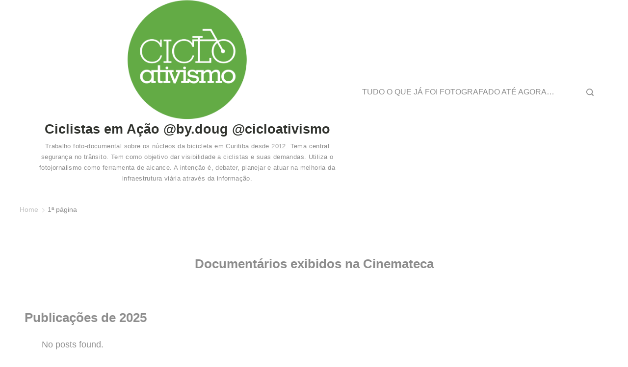

--- FILE ---
content_type: text/css
request_url: https://www.cicloativismo.com/wp-content/uploads/elementor/css/post-133424.css?ver=1769219744
body_size: 1429
content:
.elementor-133424 .elementor-element.elementor-element-fac1a74{--display:flex;}.elementor-widget-heading .elementor-heading-title{font-family:var( --e-global-typography-primary-font-family ), Sans-serif;font-weight:var( --e-global-typography-primary-font-weight );color:var( --e-global-color-primary );}.elementor-133424 .elementor-element.elementor-element-c94b2de{text-align:center;}.elementor-widget-image .widget-image-caption{color:var( --e-global-color-text );font-family:var( --e-global-typography-text-font-family ), Sans-serif;font-weight:var( --e-global-typography-text-font-weight );}.elementor-133424 .elementor-element.elementor-element-8204b34{--display:flex;}.elementor-133424 .elementor-element.elementor-element-233c151 .tpg-post-holder div{text-align:left;}.elementor-133424 .elementor-element.elementor-element-233c151 .rt-tpg-container .rt-el-post-meta{justify-content:left;}.elementor-133424 .elementor-element.elementor-element-233c151 .tpg-el-main-wrapper .tpg-el-image-wrap img{width:inherit;}.elementor-133424 .elementor-element.elementor-element-233c151 .tpg-el-main-wrapper .rt-holder .tpg-el-image-wrap img{object-position:inherit;}.elementor-133424 .elementor-element.elementor-element-233c151 .tpg-el-main-wrapper .rt-holder:hover .tpg-el-image-wrap img{object-position:inherit;}.elementor-133424 .elementor-element.elementor-element-233c151 .rt-pagination-wrap{justify-content:center;}:root{--page-title-display:none;}@media(max-width:767px){.elementor-133424 .elementor-element.elementor-element-c94b2de{text-align:start;}}